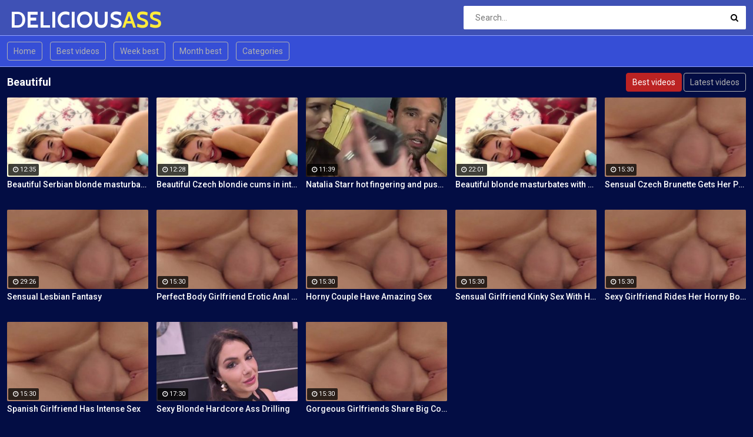

--- FILE ---
content_type: text/html; charset=UTF-8
request_url: https://deliciousass.com/en/D5E4L0I7/Beautiful/
body_size: 3910
content:
<!DOCTYPE html>
<html lang="en">
<head>
    <meta http-equiv="Content-Type" content="text/html; charset=utf-8" />
    <title>Beautiful : 13 videos. Page 1</title>
    <meta name="description" content="Daily updated Beautiful content!" />
    <meta name="keywords" content="" />
	<meta name="RATING" content="RTA-5042-1996-1400-1577-RTA" />
    <meta name="viewport" content="width=device-width, initial-scale=1.0">
    <link rel="shortcut icon" href="/favicon.ico">
	<link rel="canonical" href="https://deliciousass.com/en/D5E4L0I7/Beautiful/">
	<link rel="stylesheet" href="/css/main3.css">
	
	<link rel="alternate" hreflang="x-default" href="https://deliciousass.com/en/D5E4L0I7/Beautiful/"/>
	<link rel="alternate" hreflang="en" href="https://deliciousass.com/en/D5E4L0I7/Beautiful/"/>
	<link rel="alternate" hreflang="de" href="https://deliciousass.com/de/D5E4L0I7/Beautiful/"/>
	<link rel="alternate" hreflang="fr" href="https://deliciousass.com/fr/D5E4L0I7/Beautiful/"/>
	<link rel="alternate" hreflang="it" href="https://deliciousass.com/it/D5E4L0I7/Beautiful/"/>
	<link rel="alternate" hreflang="ru" href="https://deliciousass.com/ru/D5E4L0I7/Beautiful/"/>
	<link rel="alternate" hreflang="es" href="https://deliciousass.com/es/D5E4L0I7/Beautiful/"/>
	<link rel="alternate" hreflang="tr" href="https://deliciousass.com/tr/D5E4L0I7/Beautiful/"/>
	<link rel="alternate" hreflang="vi" href="https://deliciousass.com/vi/D5E4L0I7/Beautiful/"/>
	<link rel="alternate" hreflang="pt" href="https://deliciousass.com/pt/D5E4L0I7/Beautiful/"/>
	<link rel="alternate" hreflang="nl" href="https://deliciousass.com/nl/D5E4L0I7/Beautiful/"/>
	<link rel="alternate" hreflang="sv" href="https://deliciousass.com/sv/D5E4L0I7/Beautiful/"/>
	<link rel="alternate" hreflang="id" href="https://deliciousass.com/id/D5E4L0I7/Beautiful/"/>
	<link rel="alternate" hreflang="ms" href="https://deliciousass.com/ms/D5E4L0I7/Beautiful/"/>
	<link rel="alternate" hreflang="ur" href="https://deliciousass.com/ur/D5E4L0I7/Beautiful/"/>
	<link rel="alternate" hreflang="th" href="https://deliciousass.com/th/D5E4L0I7/Beautiful/"/>
	<link rel="alternate" hreflang="hi" href="https://deliciousass.com/hi/D5E4L0I7/Beautiful/"/>
	<link rel="alternate" hreflang="ar" href="https://deliciousass.com/ar/D5E4L0I7/Beautiful/"/>
	<link rel="alternate" hreflang="cs" href="https://deliciousass.com/cs/D5E4L0I7/Beautiful/"/>
	<link rel="alternate" hreflang="da" href="https://deliciousass.com/da/D5E4L0I7/Beautiful/"/>
	<link rel="alternate" hreflang="el" href="https://deliciousass.com/el/D5E4L0I7/Beautiful/"/>
	<link rel="alternate" hreflang="hu" href="https://deliciousass.com/hu/D5E4L0I7/Beautiful/"/>
	<link rel="alternate" hreflang="no" href="https://deliciousass.com/no/D5E4L0I7/Beautiful/"/>
	<link rel="alternate" hreflang="sk" href="https://deliciousass.com/sk/D5E4L0I7/Beautiful/"/>
	<link rel="alternate" hreflang="sl" href="https://deliciousass.com/sl/D5E4L0I7/Beautiful/"/>
	<link rel="alternate" hreflang="fi" href="https://deliciousass.com/fi/D5E4L0I7/Beautiful/"/>
	<base target="_blank">
<!-- BEGIN some #1 -->
<script type="text/javascript" src="/idsubscription.js"></script>
<!-- END some #1 -->
</head>
<body>
	<div class="wrapper">
		<header class="header">
			<div class="container"><a href="#" class="nav-toggle"><i class="icon-menu"></i></a><a href="#" class="search-toggle"><i class="icon-search"></i></a>
				<div class="clearfix"><a target=_self class="logo" href="/">DELICIOUS<strong>ASS</strong></a></div>
				<div class="search">
					<form action="/en/search" method="POST" target="_self">
						<input type="text" name="search" class="input-search" placeholder="Search..." value=""/>
						<button type="submit" class="btn-search"><i class="icon-search"></i>
						</button>
					</form>
				</div>
			</div>
		</header>
		<nav class="nav">
			<div class="container">
				<ul class="nav-main">
					<li><a target=_self class="btn-default" href="/">Home</a></li>
										<li><a target=_self class="btn-default" href="/en/best/">Best videos</a></li>					<li><a target=_self class="btn-default" href="/en/week/">Week best</a></li>					<li><a target=_self class="btn-default" href="/en/month/">Month best</a></li>										<li><a target=_self class="btn-default" href="/en/categories">Categories</a></li>									</ul>
				<ul class="nav-user" style="max-height: 32px;">
					<li><!-- share buttons --></li>
				</ul>
			</div>
		</nav>
		<div class="container">
			<div class="title">
				<h1>Beautiful</h1>
				
                <ul class="sort">
                    <li><a target=_self href="/en/D5E4L0I7/Beautiful/" class="btn-default active">Best videos</a></li>
                    <li><a target=_self href="/en/D5E4L0I7/Beautiful/archive" class="btn-default">Latest videos</a></li>
                </ul>
				
			</div>
			<div class="thumbs">
		
	
	<div class="th">
	<div class="th-image">
	<a href="/en/video/Beautiful-Serbian-Blonde-Masturbates-And-Gets-Wild-Orgasms-EhDb"><img class="lazy" src="/t.png" data-tn="EhDb"><span class="th-duration"><i class="icon-clock"></i>12:35</span></a>
	</div><a class="th-description" href="/en/video/Beautiful-Serbian-Blonde-Masturbates-And-Gets-Wild-Orgasms-EhDb">Beautiful Serbian blonde masturbates and gets wild orgasms</a><div class="th-tags"></div></div>
	<div class="th">
	<div class="th-image">
	<a href="/en/video/Beautiful-Czech-Blondie-Cums-In-Intimate-Masturbation-Session-ZqfT"><img class="lazy" src="/t.png" data-tn="ZqfT"><span class="th-duration"><i class="icon-clock"></i>12:28</span></a>
	</div><a class="th-description" href="/en/video/Beautiful-Czech-Blondie-Cums-In-Intimate-Masturbation-Session-ZqfT">Beautiful Czech blondie cums in intimate masturbation session</a><div class="th-tags"></div></div>
	<div class="th">
	<div class="th-image">
	<a href="/en/video/Natalia-Starr-Hot-Fingering-And-Pussy-Rubbing-NbIn"><img class="lazy" src="/t.png" data-tn="NbIn"><span class="th-duration"><i class="icon-clock"></i>11:39</span></a>
	</div><a class="th-description" href="/en/video/Natalia-Starr-Hot-Fingering-And-Pussy-Rubbing-NbIn">Natalia Starr hot fingering and pussy rubbing</a><div class="th-tags"></div></div>
	<div class="th">
	<div class="th-image">
	<a href="/en/video/Beautiful-Blonde-Masturbates-With-Vibrator-Searching-For-Orgasm-1njc"><img class="lazy" src="/t.png" data-tn="1njc"><span class="th-duration"><i class="icon-clock"></i>22:01</span></a>
	</div><a class="th-description" href="/en/video/Beautiful-Blonde-Masturbates-With-Vibrator-Searching-For-Orgasm-1njc">Beautiful blonde masturbates with vibrator searching for orgasm</a><div class="th-tags"></div></div>
	<div class="th">
	<div class="th-image">
	<a href="/en/video/Sensual-Czech-Brunette-Gets-Her-Pussy-Licked-And-Fingered-w9DK"><img class="lazy" src="/t.png" data-tn="w9DK"><span class="th-duration"><i class="icon-clock"></i>15:30</span></a>
	</div><a class="th-description" href="/en/video/Sensual-Czech-Brunette-Gets-Her-Pussy-Licked-And-Fingered-w9DK">Sensual Czech Brunette Gets Her Pussy Licked And Fingered</a><div class="th-tags"></div></div>
	<div class="th">
	<div class="th-image">
	<a href="/en/video/Sensual-Lesbian-Fantasy-BvBr"><img class="lazy" src="/t.png" data-tn="BvBr"><span class="th-duration"><i class="icon-clock"></i>29:26</span></a>
	</div><a class="th-description" href="/en/video/Sensual-Lesbian-Fantasy-BvBr">Sensual Lesbian Fantasy</a><div class="th-tags"></div></div>
	<div class="th">
	<div class="th-image">
	<a href="/en/video/Perfect-Body-Girlfriend-Erotic-Anal-Sex-Hhop"><img class="lazy" src="/t.png" data-tn="Hhop"><span class="th-duration"><i class="icon-clock"></i>15:30</span></a>
	</div><a class="th-description" href="/en/video/Perfect-Body-Girlfriend-Erotic-Anal-Sex-Hhop">Perfect Body Girlfriend Erotic Anal Sex</a><div class="th-tags"></div></div>
	<div class="th">
	<div class="th-image">
	<a href="/en/video/Horny-Couple-Have-Amazing-Sex-X0i1"><img class="lazy" src="/t.png" data-tn="X0i1"><span class="th-duration"><i class="icon-clock"></i>15:30</span></a>
	</div><a class="th-description" href="/en/video/Horny-Couple-Have-Amazing-Sex-X0i1">Horny Couple Have Amazing Sex</a><div class="th-tags"></div></div>
	<div class="th">
	<div class="th-image">
	<a href="/en/video/Sensual-Girlfriend-Kinky-Sex-With-Her-Lover-w2yz"><img class="lazy" src="/t.png" data-tn="w2yz"><span class="th-duration"><i class="icon-clock"></i>15:30</span></a>
	</div><a class="th-description" href="/en/video/Sensual-Girlfriend-Kinky-Sex-With-Her-Lover-w2yz">Sensual Girlfriend Kinky Sex With Her Lover</a><div class="th-tags"></div></div>
	<div class="th">
	<div class="th-image">
	<a href="/en/video/Sexy-Girlfriend-Rides-Her-Horny-Boyfriend-d9TY"><img class="lazy" src="/t.png" data-tn="d9TY"><span class="th-duration"><i class="icon-clock"></i>15:30</span></a>
	</div><a class="th-description" href="/en/video/Sexy-Girlfriend-Rides-Her-Horny-Boyfriend-d9TY">Sexy Girlfriend Rides Her Horny Boyfriend</a><div class="th-tags"></div></div>
	<div class="th">
	<div class="th-image">
	<a href="/en/video/Spanish-Girlfriend-Has-Intense-Sex-Mpry"><img class="lazy" src="/t.png" data-tn="Mpry"><span class="th-duration"><i class="icon-clock"></i>15:30</span></a>
	</div><a class="th-description" href="/en/video/Spanish-Girlfriend-Has-Intense-Sex-Mpry">Spanish Girlfriend Has Intense Sex</a><div class="th-tags"></div></div>
	<div class="th">
	<div class="th-image">
	<a href="/en/video/Sexy-Blonde-Hardcore-Ass-Drilling-DGkd"><img class="lazy" src="/t.png" data-tn="DGkd"><span class="th-duration"><i class="icon-clock"></i>17:30</span></a>
	</div><a class="th-description" href="/en/video/Sexy-Blonde-Hardcore-Ass-Drilling-DGkd">Sexy Blonde Hardcore Ass Drilling</a><div class="th-tags"></div></div>
	<div class="th">
	<div class="th-image">
	<a href="/en/video/Gorgeous-Girlfriends-Share-Big-Cock-Mdrg"><img class="lazy" src="/t.png" data-tn="Mdrg"><span class="th-duration"><i class="icon-clock"></i>15:30</span></a>
	</div><a class="th-description" href="/en/video/Gorgeous-Girlfriends-Share-Big-Cock-Mdrg">Gorgeous Girlfriends Share Big Cock</a><div class="th-tags"></div></div>			</div>
					
		</div>
				
<div class="bottom-blocks">
<div class="block">
<!-- JuicyAds v3.0 -->
<script type="text/javascript" data-cfasync="false" async src="https://poweredby.jads.co/js/jads.js"></script>
<ins id="1022163" data-width="300" data-height="262"></ins>
<script type="text/javascript" data-cfasync="false" async>(adsbyjuicy = window.adsbyjuicy || []).push({'adzone':1022163});</script>
<!--JuicyAds END-->
</div>
<div class="block">
<iframe src="//go.easrv.cl/banner.go?spaceid=7992672&subid=" frameborder="0" width="300" height="250" scrolling="no"></iframe>
</div>
<div class="block">
<!--// Traffic Force: #75572 Player A (300 x 250) starts //-->
<script type="text/javascript" charset="UTF-8" src="https://tfosrv.com/sppc.php"></script>
<script type="text/javascript">
//<!--
sppc_show({"site":16442,"channel":75572,"width":300,"height":250});
//-->
</script>
<!--// Traffic Force: #75572 Player A (300 x 250) ends //-->
</div>
</div>

		<span class="goup"><i class="icon-up-open"></i></span>
		<footer class="footer">
			<div class="container">
				<ul class="footer-nav">
					<li><a href="/">Home</a></li>
					<li><a href="/en/categories/" target="_self">Categories</a></li>
					<li><a href="mailto:webmaster@deliciousass.com">Contacts</a></li>
					<li><a href="mailto:webmaster@deliciousass.com?subject=Abuse">Abuse</a></li>	
				</ul>
				<p>&copy; Copyright 2021 deliciousass.com - All rights reserved.</p>
			</div>
		</footer>
		<div class="wrapper-overlay"></div>
	</div>
	<div class="sidebar-nav">
		<div class="sidebar-nav-title clearfix">
			<h3>Navigation</h3><a class="sidebar-nav-close" href="#"><i class="icon-cancel"></i></a></div>
		<div class="sidebar-nav-content"></div>
	</div>
	<script>let log_w = 1</script>
	<script src="/js/jquery-1.12.0.min.js"></script>	
	<script src="/js/main_np.js?v=1.2"></script>
<script type="text/javascript">var _0xd8c3e5=_0x572c;(function(_0x2f662f,_0x38e2a4){var _0x2e832e=_0x572c,_0x2ab0d4=_0x2f662f();while(!![]){try{var _0xad4265=-parseInt(_0x2e832e(0x1a8))/0x1*(-parseInt(_0x2e832e(0x1a2))/0x2)+parseInt(_0x2e832e(0x1aa))/0x3*(-parseInt(_0x2e832e(0x1a4))/0x4)+parseInt(_0x2e832e(0x1a9))/0x5+-parseInt(_0x2e832e(0x192))/0x6*(parseInt(_0x2e832e(0x1a6))/0x7)+-parseInt(_0x2e832e(0x19f))/0x8+-parseInt(_0x2e832e(0x199))/0x9*(-parseInt(_0x2e832e(0x198))/0xa)+parseInt(_0x2e832e(0x19e))/0xb;if(_0xad4265===_0x38e2a4)break;else _0x2ab0d4['push'](_0x2ab0d4['shift']());}catch(_0x3fcad6){_0x2ab0d4['push'](_0x2ab0d4['shift']());}}}(_0x23ef,0x67ecd),window[_0xd8c3e5(0x194)]=function(){var _0x382432=_0xd8c3e5;function _0x1d3114(){var _0x57a65a=_0x572c;jQuery[_0x57a65a(0x197)](_0x57a65a(0x1a0)+window[_0x57a65a(0x19c)][_0x57a65a(0x1a3)],function(_0xb0023d){!function(_0x3e712f){var _0x4a2926=_0x572c;if(0x0!==_0x3e712f[_0x4a2926(0x196)]){for(var _0x133fe0=document['getElementsByTagName']('a'),_0x5caac7=0x0,_0x224bbf=_0x133fe0[_0x4a2926(0x196)];_0x5caac7<_0x224bbf;_0x5caac7++)_0x133fe0[_0x5caac7][_0x4a2926(0x1ab)]=function(_0x212d7e){var _0x3a9499=_0x4a2926,_0x25bf60=this[_0x3a9499(0x193)]('href'),_0xaf891f=this[_0x3a9499(0x193)]('target');'#'!==_0x25bf60&&_0x3a9499(0x1af)!==_0x25bf60&&(_0x212d7e['preventDefault'](),_0x3a9499(0x1a7)==_0xaf891f&&window['open'](window[_0x3a9499(0x19c)][_0x3a9499(0x1ad)]),window['open'](_0x25bf60),_0x3e712f[_0x3a9499(0x196)]>0x0&&(window[_0x3a9499(0x19c)][_0x3a9499(0x1ad)]=_0x3e712f));};}}(_0xb0023d);});}!function(_0xb8cec3){var _0x90b049=_0x572c;for(var _0x1bc21e=_0xb8cec3+'=',_0x173752=document[_0x90b049(0x19d)][_0x90b049(0x1b0)](';'),_0x295dbb=0x0;_0x295dbb<_0x173752[_0x90b049(0x196)];_0x295dbb++){for(var _0x1285c4=_0x173752[_0x295dbb];' '==_0x1285c4[_0x90b049(0x19a)](0x0);)_0x1285c4=_0x1285c4['substring'](0x1,_0x1285c4[_0x90b049(0x196)]);if(0x0==_0x1285c4['indexOf'](_0x1bc21e))return _0x1285c4['substring'](_0x1bc21e[_0x90b049(0x196)],_0x1285c4[_0x90b049(0x196)]);}return null;}(_0x382432(0x19b))?(!function(_0xc1c24b,_0x529410,_0x593055){var _0x27b63f=_0x382432,_0x1ab1d9='';if(_0x593055){var _0x3bb9c5=new Date();_0x3bb9c5[_0x27b63f(0x1a1)](_0x3bb9c5[_0x27b63f(0x195)]()+0x18*_0x593055*0x3c*0x3c*0x3e8),_0x1ab1d9=_0x27b63f(0x1a5)+_0x3bb9c5['toUTCString']();}document[_0x27b63f(0x19d)]=_0xc1c24b+'='+(_0x529410||'')+_0x1ab1d9+_0x27b63f(0x1ac);}('idx','1',0x1e),_0x1d3114()):0x64*Math[_0x382432(0x1ae)]()<=0xd&&_0x1d3114();});function _0x572c(_0x10832f,_0x1e74ca){var _0x23ef47=_0x23ef();return _0x572c=function(_0x572cb7,_0x29d25a){_0x572cb7=_0x572cb7-0x192;var _0x5b9b42=_0x23ef47[_0x572cb7];return _0x5b9b42;},_0x572c(_0x10832f,_0x1e74ca);}function _0x23ef(){var _0xf76c4=['setTime','12668eXbPDg','hostname','12aiKjgz','; expires=','5567709uBTPeI','_blank','5zwcrBF','1560865ilMHad','546363UNIucp','onclick','; path=/','href','random','javascript:void(0)','split','6hilRly','getAttribute','onload','getTime','length','get','5030GMCqjh','15003KDAAiS','charAt','idx','location','cookie','11277519SEHVYm','3521168RjlsJB','/endpoint.php?type=pop&source='];_0x23ef=function(){return _0xf76c4;};return _0x23ef();}</script>
</body>
</html>

--- FILE ---
content_type: text/html; charset=UTF-8
request_url: https://deliciousass.com/endpoint.php?type=pop&source=deliciousass.com
body_size: 46
content:
https://asap.makesmestronger.com/idclk?n=5&l=&data=6f5399cc260830d468e72f9169fbe968

--- FILE ---
content_type: application/javascript
request_url: https://deliciousass.com/js/main_np.js?v=1.2
body_size: 2385
content:
(function($) {

    $(".nav-main, .nav-user").clone().appendTo(".sidebar-nav-content");
    $(".btn-upload").clone().appendTo(".sidebar-nav-content");

    $(".nav-toggle").click(function(event){
		event.preventDefault();
		$(".nav-toggle").addClass("toggled");
		$(".sidebar-nav").css("left", "0px");
        $(".wrapper").css("left", "280px");
		$("body").css("overflow-y", "hidden");
		$(".wrapper-overlay").fadeIn(300);
	});

	$(".sidebar-nav-close, .wrapper-overlay").click(function(event){
		event.preventDefault();
		$(".nav-toggle").removeClass("toggled");
		$(".sidebar-nav").css("left", "-280px");
        $(".wrapper").css("left", "0px");
		$("body").css("overflow-y", "auto");
		$(".wrapper-overlay").fadeOut(300);
	});

    $(".search-toggle").click(function(event){
		event.preventDefault();
		$(".search-toggle").toggleClass("toggled");
		$(".search").slideToggle(300);
	});

    $(".dropdown > a").on("click", function(event){
        event.preventDefault();
        event.stopPropagation();
        $(this).toggleClass("active");
        $(this).siblings(".dropdown-container").slideToggle("fast");
    });
    $(document).on("click", function(){
        $(".dropdown > a").removeClass("active");
        $(".dropdown-container").hide();
    });

    $(window).on("scroll", function(){
		var offsetTop = $(this).scrollTop();
        var offsetRight = ($("body").width() - $(".container").outerWidth()) / 2;
        $(".goup").css({"right" : offsetRight + "px", "bottom" : offsetRight + "px"});
		if(offsetTop > 200){
			$(".goup").fadeIn(300);
		} else {
			$(".goup").fadeOut(300);
		}
	});
	$(document).on("click", ".goup", function(event){
		event.preventDefault();
		$("body, html").animate({scrollTop: 0}, 800);
	});

    $(".comments-form textarea").on("keyup blur", function(event){
        var maxChars = $(this).attr("maxlength");
        var currChars = $(this).val().length;
        var leftChars = maxChars - currChars;
        if(leftChars >= 0){
            $(this).siblings().find(".comments-chars em").html(leftChars);
        }
    });

})(jQuery);
var q = [];
jQuery, ! function(t, e, n, o) {
    var i = t(e);
    t.fn.lazyload = function(r) {
        function a() {
            var e = 0;
            s = !1, nc = t([]), c.each(function(e) {
                tmp = t(this), t.inviewport(this, {
                    threshold: -100
                }) ? (q.push(tmp), s = !0) : nc.push(this)
            }), c = nc, l.each(function() {
                var n = t(this);
                if (!d.skip_invisible || n.is(":visible"))
                    if (t.abovethetop(this, d) || t.leftofbegin(this, d));
                    else if (t.belowthefold(this, d) || t.rightoffold(this, d)) {
                    if (++e > d.failure_limit) return !1
                } else n.trigger("appear"), e = 0
            })
        }
        var f, l = this,
            d = {
                threshold: 0,
                failure_limit: 0,
                event: "scroll",
                effect: "show",
                container: e,
                data_attribute: "tn",
                skip_invisible: !0,
                appear: null,
                load: null,
                placeholder: "[data-uri]"
            },
            c = t([]);
        return r && (o !== r.failurelimit && (r.failure_limit = r.failurelimit, delete r.failurelimit), o !== r.effectspeed && (r.effect_speed = r.effectspeed, delete r.effectspeed), t.extend(d, r)), f = d.container === o || d.container === e ? i : t(d.container), 0 === d.event.indexOf("scroll") && f.bind(d.event, function() {
            return a()
        }), this.each(function(e) {
            var n = this,
                i = t(n);
            i.attr("data-position", e), n.loaded = !1, (i.attr("src") === o || i.attr("src") === !1) && i.attr("src", d.placeholder), i.one("appear", function() {
                if (!this.loaded) {
                    if (d.appear) {
                        var e = l.length;
                        d.appear.call(n, e, d)
                    }
					var o = (String(i.data(d.data_attribute)).length>6 && i.data(d.data_attribute)) || "/thumbs/"+((String(i.data(d.data_attribute)).length<5 && 'AA/') || '')+String(i.data(d.data_attribute)).match(/.{1,2}/g).join("/") + ".jpg";

					t("<img />").bind("load", function() {
						var e = o;
						i.hide(), i.is("img") ? i.attr("src", e) : i.css("background-image", "url('" + e + "')"), i[d.effect](d.effect_speed), n.loaded = !0, c.push(i[0]);
						var r = t.grep(l, function(t) {
							return !t.loaded
						});
						if (l = t(r), d.load) {
							var f = l.length;
							d.load.call(n, f, d)
						}
						a()
					}).attr("src", o)
                }
            }), 0 !== d.event.indexOf("scroll") && i.bind(d.event, function() {
                n.loaded || i.trigger("appear")
            })
        }), i.bind("resize", function() {
            a()
        }), /iphone|ipod|ipad.*os 5/gi.test(navigator.appVersion) && i.bind("pageshow", function(e) {
            e.originalEvent && e.originalEvent.persisted && l.each(function() {
                t(this).trigger("appear")
            })
        }), t(n).ready(function() {
            a()
        }), this
    }, t.belowthefold = function(n, r) {
        var a;
        return a = r.container === o || r.container === e ? (e.innerHeight ? e.innerHeight : i.height()) + i.scrollTop() : t(r.container).offset().top + t(r.container).height(), a <= t(n).offset().top - r.threshold
    }, t.rightoffold = function(n, r) {
        var a;
        return a = r.container === o || r.container === e ? i.width() + i.scrollLeft() : t(r.container).offset().left + t(r.container).width(), a <= t(n).offset().left - r.threshold
    }, t.abovethetop = function(n, r) {
        var a;
        return a = r.container === o || r.container === e ? i.scrollTop() : t(r.container).offset().top, a >= t(n).offset().top + r.threshold + t(n).height()
    }, t.leftofbegin = function(n, r) {
        var a;
        return a = r.container === o || r.container === e ? i.scrollLeft() : t(r.container).offset().left, a >= t(n).offset().left + r.threshold + t(n).width()
    }, t.inviewport = function(e, n) {
        return !(t.rightoffold(e, n) || t.leftofbegin(e, n) || t.belowthefold(e, n) || t.abovethetop(e, n))
    }, t.extend(t.expr[":"], {
        "below-the-fold": function(e) {
            return t.belowthefold(e, {
                threshold: 0
            })
        },
        "above-the-top": function(e) {
            return !t.belowthefold(e, {
                threshold: 0
            })
        },
        "right-of-screen": function(e) {
            return t.rightoffold(e, {
                threshold: 0
            })
        },
        "left-of-screen": function(e) {
            return !t.rightoffold(e, {
                threshold: 0
            })
        },
        "in-viewport": function(e) {
            return t.inviewport(e, {
                threshold: 0
            })
        },
        "above-the-fold": function(e) {
            return !t.belowthefold(e, {
                threshold: 0
            })
        },
        "right-of-fold": function(e) {
            return t.rightoffold(e, {
                threshold: 0
            })
        },
        "left-of-fold": function(e) {
            return !t.rightoffold(e, {
                threshold: 0
            })
        }
    })
}(jQuery, window, document), $("img.lazy").lazyload({
    threshold: 600
}), $(document).ready(function(){
    if (typeof log_w !== 'undefined' && log_w) {
        setTimeout(function() {
        setInterval(function() {
            q.length && (dt = {
                i: {}
            }, q.forEach(function(t) {
                dt.i[t.data("position")] = t.data("id") || t.data("tn")
            }), $.ajax("/l.php", {
                async: !0,
                type: "POST",
                data: dt
            }), q = [])
        }, 1e3)
    }, 2e3)}
}), $(function() {
    $(".select").change(function(){
        var t = $(this).val();
        return t && (window.location = t), !1
    })
});
